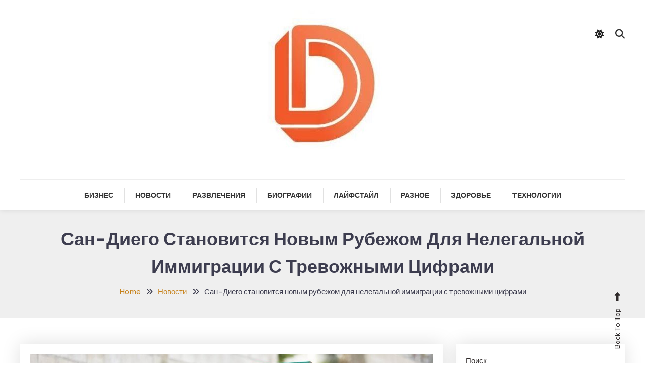

--- FILE ---
content_type: text/html; charset=UTF-8
request_url: https://destination.com.ua/san-diego-stanovitsja-novym-rubezhom-dlja-nelegalnoj-immigracii-s-trevozhnymi-ciframi/
body_size: 19701
content:

<!doctype html>

<html lang="ru-RU">

<head>
	<meta charset="UTF-8">
	<meta name="viewport" content="width=device-width, initial-scale=1">
	<link rel="profile" href="https://gmpg.org/xfn/11">

	<meta name='robots' content='index, follow, max-image-preview:large, max-snippet:-1, max-video-preview:-1' />

	<!-- This site is optimized with the Yoast SEO plugin v26.8 - https://yoast.com/product/yoast-seo-wordpress/ -->
	<title>Сан-Диего становится новым рубежом для нелегальной иммиграции с тревожными цифрами - Destination</title>
	<meta name="description" content="72 Сан-Диего стал крупным маршрутом для незаконного пересечения границы между Соединенными Штатами и Мексикой, причем мигранты все чаще переезжают в" />
	<link rel="canonical" href="https://destination.com.ua/san-diego-stanovitsja-novym-rubezhom-dlja-nelegalnoj-immigracii-s-trevozhnymi-ciframi/" />
	<meta property="og:locale" content="ru_RU" />
	<meta property="og:type" content="article" />
	<meta property="og:title" content="Сан-Диего становится новым рубежом для нелегальной иммиграции с тревожными цифрами - Destination" />
	<meta property="og:description" content="72 Сан-Диего стал крупным маршрутом для незаконного пересечения границы между Соединенными Штатами и Мексикой, причем мигранты все чаще переезжают в" />
	<meta property="og:url" content="https://destination.com.ua/san-diego-stanovitsja-novym-rubezhom-dlja-nelegalnoj-immigracii-s-trevozhnymi-ciframi/" />
	<meta property="og:site_name" content="Destination" />
	<meta property="article:published_time" content="2024-05-29T17:06:07+00:00" />
	<meta name="author" content="admin" />
	<meta name="twitter:card" content="summary_large_image" />
	<meta name="twitter:label1" content="Написано автором" />
	<meta name="twitter:data1" content="admin" />
	<script type="application/ld+json" class="yoast-schema-graph">{"@context":"https://schema.org","@graph":[{"@type":"Article","@id":"https://destination.com.ua/san-diego-stanovitsja-novym-rubezhom-dlja-nelegalnoj-immigracii-s-trevozhnymi-ciframi/#article","isPartOf":{"@id":"https://destination.com.ua/san-diego-stanovitsja-novym-rubezhom-dlja-nelegalnoj-immigracii-s-trevozhnymi-ciframi/"},"author":{"name":"admin","@id":"https://destination.com.ua/#/schema/person/64a6589e11bee8a767dd8af397fc9ccc"},"headline":"Сан-Диего становится новым рубежом для нелегальной иммиграции с тревожными цифрами","datePublished":"2024-05-29T17:06:07+00:00","mainEntityOfPage":{"@id":"https://destination.com.ua/san-diego-stanovitsja-novym-rubezhom-dlja-nelegalnoj-immigracii-s-trevozhnymi-ciframi/"},"wordCount":306,"publisher":{"@id":"https://destination.com.ua/#organization"},"image":{"@id":"https://destination.com.ua/san-diego-stanovitsja-novym-rubezhom-dlja-nelegalnoj-immigracii-s-trevozhnymi-ciframi/#primaryimage"},"thumbnailUrl":"https://destination.com.ua/wp-content/uploads/2024/05/6654c9e14d007.jpeg","keywords":["для","иммиграции","нелегальной","новым","рубежом","СанДиего","становится","тревожными","цифрами"],"articleSection":["Новости"],"inLanguage":"ru-RU"},{"@type":"WebPage","@id":"https://destination.com.ua/san-diego-stanovitsja-novym-rubezhom-dlja-nelegalnoj-immigracii-s-trevozhnymi-ciframi/","url":"https://destination.com.ua/san-diego-stanovitsja-novym-rubezhom-dlja-nelegalnoj-immigracii-s-trevozhnymi-ciframi/","name":"Сан-Диего становится новым рубежом для нелегальной иммиграции с тревожными цифрами - Destination","isPartOf":{"@id":"https://destination.com.ua/#website"},"primaryImageOfPage":{"@id":"https://destination.com.ua/san-diego-stanovitsja-novym-rubezhom-dlja-nelegalnoj-immigracii-s-trevozhnymi-ciframi/#primaryimage"},"image":{"@id":"https://destination.com.ua/san-diego-stanovitsja-novym-rubezhom-dlja-nelegalnoj-immigracii-s-trevozhnymi-ciframi/#primaryimage"},"thumbnailUrl":"https://destination.com.ua/wp-content/uploads/2024/05/6654c9e14d007.jpeg","datePublished":"2024-05-29T17:06:07+00:00","description":"72 Сан-Диего стал крупным маршрутом для незаконного пересечения границы между Соединенными Штатами и Мексикой, причем мигранты все чаще переезжают в","breadcrumb":{"@id":"https://destination.com.ua/san-diego-stanovitsja-novym-rubezhom-dlja-nelegalnoj-immigracii-s-trevozhnymi-ciframi/#breadcrumb"},"inLanguage":"ru-RU","potentialAction":[{"@type":"ReadAction","target":["https://destination.com.ua/san-diego-stanovitsja-novym-rubezhom-dlja-nelegalnoj-immigracii-s-trevozhnymi-ciframi/"]}]},{"@type":"ImageObject","inLanguage":"ru-RU","@id":"https://destination.com.ua/san-diego-stanovitsja-novym-rubezhom-dlja-nelegalnoj-immigracii-s-trevozhnymi-ciframi/#primaryimage","url":"https://destination.com.ua/wp-content/uploads/2024/05/6654c9e14d007.jpeg","contentUrl":"https://destination.com.ua/wp-content/uploads/2024/05/6654c9e14d007.jpeg","width":1200,"height":600},{"@type":"BreadcrumbList","@id":"https://destination.com.ua/san-diego-stanovitsja-novym-rubezhom-dlja-nelegalnoj-immigracii-s-trevozhnymi-ciframi/#breadcrumb","itemListElement":[{"@type":"ListItem","position":1,"name":"Главная страница","item":"https://destination.com.ua/"},{"@type":"ListItem","position":2,"name":"Сан-Диего становится новым рубежом для нелегальной иммиграции с тревожными цифрами"}]},{"@type":"WebSite","@id":"https://destination.com.ua/#website","url":"https://destination.com.ua/","name":"Destination","description":"Якщо ваша ціль це інформація","publisher":{"@id":"https://destination.com.ua/#organization"},"potentialAction":[{"@type":"SearchAction","target":{"@type":"EntryPoint","urlTemplate":"https://destination.com.ua/?s={search_term_string}"},"query-input":{"@type":"PropertyValueSpecification","valueRequired":true,"valueName":"search_term_string"}}],"inLanguage":"ru-RU"},{"@type":"Organization","@id":"https://destination.com.ua/#organization","name":"Destination","url":"https://destination.com.ua/","logo":{"@type":"ImageObject","inLanguage":"ru-RU","@id":"https://destination.com.ua/#/schema/logo/image/","url":"https://destination.com.ua/wp-content/uploads/2024/04/cropped-cropped-cropped-cropped-cropped-cropped-destination.jpg","contentUrl":"https://destination.com.ua/wp-content/uploads/2024/04/cropped-cropped-cropped-cropped-cropped-cropped-destination.jpg","width":274,"height":296,"caption":"Destination"},"image":{"@id":"https://destination.com.ua/#/schema/logo/image/"}},{"@type":"Person","@id":"https://destination.com.ua/#/schema/person/64a6589e11bee8a767dd8af397fc9ccc","name":"admin","image":{"@type":"ImageObject","inLanguage":"ru-RU","@id":"https://destination.com.ua/#/schema/person/image/","url":"https://secure.gravatar.com/avatar/22349ec003683c66e1a19ec65ca91168671a53ab8e229edef5aa12fba9787f83?s=96&d=mm&r=g","contentUrl":"https://secure.gravatar.com/avatar/22349ec003683c66e1a19ec65ca91168671a53ab8e229edef5aa12fba9787f83?s=96&d=mm&r=g","caption":"admin"},"url":"https://destination.com.ua/author/admin/"}]}</script>
	<!-- / Yoast SEO plugin. -->


<link rel='dns-prefetch' href='//static.addtoany.com' />
<link rel='dns-prefetch' href='//www.googletagmanager.com' />
<link rel='dns-prefetch' href='//fonts.googleapis.com' />
<link rel="alternate" type="application/rss+xml" title="Destination &raquo; Лента" href="https://destination.com.ua/feed/" />
<link rel="alternate" type="application/rss+xml" title="Destination &raquo; Лента комментариев" href="https://destination.com.ua/comments/feed/" />
<link rel="alternate" type="application/rss+xml" title="Destination &raquo; Лента комментариев к &laquo;Сан-Диего становится новым рубежом для нелегальной иммиграции с тревожными цифрами&raquo;" href="https://destination.com.ua/san-diego-stanovitsja-novym-rubezhom-dlja-nelegalnoj-immigracii-s-trevozhnymi-ciframi/feed/" />
<link rel="alternate" title="oEmbed (JSON)" type="application/json+oembed" href="https://destination.com.ua/wp-json/oembed/1.0/embed?url=https%3A%2F%2Fdestination.com.ua%2Fsan-diego-stanovitsja-novym-rubezhom-dlja-nelegalnoj-immigracii-s-trevozhnymi-ciframi%2F" />
<link rel="alternate" title="oEmbed (XML)" type="text/xml+oembed" href="https://destination.com.ua/wp-json/oembed/1.0/embed?url=https%3A%2F%2Fdestination.com.ua%2Fsan-diego-stanovitsja-novym-rubezhom-dlja-nelegalnoj-immigracii-s-trevozhnymi-ciframi%2F&#038;format=xml" />
<style id='wp-img-auto-sizes-contain-inline-css' type='text/css'>
img:is([sizes=auto i],[sizes^="auto," i]){contain-intrinsic-size:3000px 1500px}
/*# sourceURL=wp-img-auto-sizes-contain-inline-css */
</style>
<style id='wp-emoji-styles-inline-css' type='text/css'>

	img.wp-smiley, img.emoji {
		display: inline !important;
		border: none !important;
		box-shadow: none !important;
		height: 1em !important;
		width: 1em !important;
		margin: 0 0.07em !important;
		vertical-align: -0.1em !important;
		background: none !important;
		padding: 0 !important;
	}
/*# sourceURL=wp-emoji-styles-inline-css */
</style>
<style id='wp-block-library-inline-css' type='text/css'>
:root{--wp-block-synced-color:#7a00df;--wp-block-synced-color--rgb:122,0,223;--wp-bound-block-color:var(--wp-block-synced-color);--wp-editor-canvas-background:#ddd;--wp-admin-theme-color:#007cba;--wp-admin-theme-color--rgb:0,124,186;--wp-admin-theme-color-darker-10:#006ba1;--wp-admin-theme-color-darker-10--rgb:0,107,160.5;--wp-admin-theme-color-darker-20:#005a87;--wp-admin-theme-color-darker-20--rgb:0,90,135;--wp-admin-border-width-focus:2px}@media (min-resolution:192dpi){:root{--wp-admin-border-width-focus:1.5px}}.wp-element-button{cursor:pointer}:root .has-very-light-gray-background-color{background-color:#eee}:root .has-very-dark-gray-background-color{background-color:#313131}:root .has-very-light-gray-color{color:#eee}:root .has-very-dark-gray-color{color:#313131}:root .has-vivid-green-cyan-to-vivid-cyan-blue-gradient-background{background:linear-gradient(135deg,#00d084,#0693e3)}:root .has-purple-crush-gradient-background{background:linear-gradient(135deg,#34e2e4,#4721fb 50%,#ab1dfe)}:root .has-hazy-dawn-gradient-background{background:linear-gradient(135deg,#faaca8,#dad0ec)}:root .has-subdued-olive-gradient-background{background:linear-gradient(135deg,#fafae1,#67a671)}:root .has-atomic-cream-gradient-background{background:linear-gradient(135deg,#fdd79a,#004a59)}:root .has-nightshade-gradient-background{background:linear-gradient(135deg,#330968,#31cdcf)}:root .has-midnight-gradient-background{background:linear-gradient(135deg,#020381,#2874fc)}:root{--wp--preset--font-size--normal:16px;--wp--preset--font-size--huge:42px}.has-regular-font-size{font-size:1em}.has-larger-font-size{font-size:2.625em}.has-normal-font-size{font-size:var(--wp--preset--font-size--normal)}.has-huge-font-size{font-size:var(--wp--preset--font-size--huge)}.has-text-align-center{text-align:center}.has-text-align-left{text-align:left}.has-text-align-right{text-align:right}.has-fit-text{white-space:nowrap!important}#end-resizable-editor-section{display:none}.aligncenter{clear:both}.items-justified-left{justify-content:flex-start}.items-justified-center{justify-content:center}.items-justified-right{justify-content:flex-end}.items-justified-space-between{justify-content:space-between}.screen-reader-text{border:0;clip-path:inset(50%);height:1px;margin:-1px;overflow:hidden;padding:0;position:absolute;width:1px;word-wrap:normal!important}.screen-reader-text:focus{background-color:#ddd;clip-path:none;color:#444;display:block;font-size:1em;height:auto;left:5px;line-height:normal;padding:15px 23px 14px;text-decoration:none;top:5px;width:auto;z-index:100000}html :where(.has-border-color){border-style:solid}html :where([style*=border-top-color]){border-top-style:solid}html :where([style*=border-right-color]){border-right-style:solid}html :where([style*=border-bottom-color]){border-bottom-style:solid}html :where([style*=border-left-color]){border-left-style:solid}html :where([style*=border-width]){border-style:solid}html :where([style*=border-top-width]){border-top-style:solid}html :where([style*=border-right-width]){border-right-style:solid}html :where([style*=border-bottom-width]){border-bottom-style:solid}html :where([style*=border-left-width]){border-left-style:solid}html :where(img[class*=wp-image-]){height:auto;max-width:100%}:where(figure){margin:0 0 1em}html :where(.is-position-sticky){--wp-admin--admin-bar--position-offset:var(--wp-admin--admin-bar--height,0px)}@media screen and (max-width:600px){html :where(.is-position-sticky){--wp-admin--admin-bar--position-offset:0px}}

/*# sourceURL=wp-block-library-inline-css */
</style><style id='wp-block-archives-inline-css' type='text/css'>
.wp-block-archives{box-sizing:border-box}.wp-block-archives-dropdown label{display:block}
/*# sourceURL=https://destination.com.ua/wp-includes/blocks/archives/style.min.css */
</style>
<style id='wp-block-heading-inline-css' type='text/css'>
h1:where(.wp-block-heading).has-background,h2:where(.wp-block-heading).has-background,h3:where(.wp-block-heading).has-background,h4:where(.wp-block-heading).has-background,h5:where(.wp-block-heading).has-background,h6:where(.wp-block-heading).has-background{padding:1.25em 2.375em}h1.has-text-align-left[style*=writing-mode]:where([style*=vertical-lr]),h1.has-text-align-right[style*=writing-mode]:where([style*=vertical-rl]),h2.has-text-align-left[style*=writing-mode]:where([style*=vertical-lr]),h2.has-text-align-right[style*=writing-mode]:where([style*=vertical-rl]),h3.has-text-align-left[style*=writing-mode]:where([style*=vertical-lr]),h3.has-text-align-right[style*=writing-mode]:where([style*=vertical-rl]),h4.has-text-align-left[style*=writing-mode]:where([style*=vertical-lr]),h4.has-text-align-right[style*=writing-mode]:where([style*=vertical-rl]),h5.has-text-align-left[style*=writing-mode]:where([style*=vertical-lr]),h5.has-text-align-right[style*=writing-mode]:where([style*=vertical-rl]),h6.has-text-align-left[style*=writing-mode]:where([style*=vertical-lr]),h6.has-text-align-right[style*=writing-mode]:where([style*=vertical-rl]){rotate:180deg}
/*# sourceURL=https://destination.com.ua/wp-includes/blocks/heading/style.min.css */
</style>
<style id='wp-block-latest-posts-inline-css' type='text/css'>
.wp-block-latest-posts{box-sizing:border-box}.wp-block-latest-posts.alignleft{margin-right:2em}.wp-block-latest-posts.alignright{margin-left:2em}.wp-block-latest-posts.wp-block-latest-posts__list{list-style:none}.wp-block-latest-posts.wp-block-latest-posts__list li{clear:both;overflow-wrap:break-word}.wp-block-latest-posts.is-grid{display:flex;flex-wrap:wrap}.wp-block-latest-posts.is-grid li{margin:0 1.25em 1.25em 0;width:100%}@media (min-width:600px){.wp-block-latest-posts.columns-2 li{width:calc(50% - .625em)}.wp-block-latest-posts.columns-2 li:nth-child(2n){margin-right:0}.wp-block-latest-posts.columns-3 li{width:calc(33.33333% - .83333em)}.wp-block-latest-posts.columns-3 li:nth-child(3n){margin-right:0}.wp-block-latest-posts.columns-4 li{width:calc(25% - .9375em)}.wp-block-latest-posts.columns-4 li:nth-child(4n){margin-right:0}.wp-block-latest-posts.columns-5 li{width:calc(20% - 1em)}.wp-block-latest-posts.columns-5 li:nth-child(5n){margin-right:0}.wp-block-latest-posts.columns-6 li{width:calc(16.66667% - 1.04167em)}.wp-block-latest-posts.columns-6 li:nth-child(6n){margin-right:0}}:root :where(.wp-block-latest-posts.is-grid){padding:0}:root :where(.wp-block-latest-posts.wp-block-latest-posts__list){padding-left:0}.wp-block-latest-posts__post-author,.wp-block-latest-posts__post-date{display:block;font-size:.8125em}.wp-block-latest-posts__post-excerpt,.wp-block-latest-posts__post-full-content{margin-bottom:1em;margin-top:.5em}.wp-block-latest-posts__featured-image a{display:inline-block}.wp-block-latest-posts__featured-image img{height:auto;max-width:100%;width:auto}.wp-block-latest-posts__featured-image.alignleft{float:left;margin-right:1em}.wp-block-latest-posts__featured-image.alignright{float:right;margin-left:1em}.wp-block-latest-posts__featured-image.aligncenter{margin-bottom:1em;text-align:center}
/*# sourceURL=https://destination.com.ua/wp-includes/blocks/latest-posts/style.min.css */
</style>
<style id='wp-block-search-inline-css' type='text/css'>
.wp-block-search__button{margin-left:10px;word-break:normal}.wp-block-search__button.has-icon{line-height:0}.wp-block-search__button svg{height:1.25em;min-height:24px;min-width:24px;width:1.25em;fill:currentColor;vertical-align:text-bottom}:where(.wp-block-search__button){border:1px solid #ccc;padding:6px 10px}.wp-block-search__inside-wrapper{display:flex;flex:auto;flex-wrap:nowrap;max-width:100%}.wp-block-search__label{width:100%}.wp-block-search.wp-block-search__button-only .wp-block-search__button{box-sizing:border-box;display:flex;flex-shrink:0;justify-content:center;margin-left:0;max-width:100%}.wp-block-search.wp-block-search__button-only .wp-block-search__inside-wrapper{min-width:0!important;transition-property:width}.wp-block-search.wp-block-search__button-only .wp-block-search__input{flex-basis:100%;transition-duration:.3s}.wp-block-search.wp-block-search__button-only.wp-block-search__searchfield-hidden,.wp-block-search.wp-block-search__button-only.wp-block-search__searchfield-hidden .wp-block-search__inside-wrapper{overflow:hidden}.wp-block-search.wp-block-search__button-only.wp-block-search__searchfield-hidden .wp-block-search__input{border-left-width:0!important;border-right-width:0!important;flex-basis:0;flex-grow:0;margin:0;min-width:0!important;padding-left:0!important;padding-right:0!important;width:0!important}:where(.wp-block-search__input){appearance:none;border:1px solid #949494;flex-grow:1;font-family:inherit;font-size:inherit;font-style:inherit;font-weight:inherit;letter-spacing:inherit;line-height:inherit;margin-left:0;margin-right:0;min-width:3rem;padding:8px;text-decoration:unset!important;text-transform:inherit}:where(.wp-block-search__button-inside .wp-block-search__inside-wrapper){background-color:#fff;border:1px solid #949494;box-sizing:border-box;padding:4px}:where(.wp-block-search__button-inside .wp-block-search__inside-wrapper) .wp-block-search__input{border:none;border-radius:0;padding:0 4px}:where(.wp-block-search__button-inside .wp-block-search__inside-wrapper) .wp-block-search__input:focus{outline:none}:where(.wp-block-search__button-inside .wp-block-search__inside-wrapper) :where(.wp-block-search__button){padding:4px 8px}.wp-block-search.aligncenter .wp-block-search__inside-wrapper{margin:auto}.wp-block[data-align=right] .wp-block-search.wp-block-search__button-only .wp-block-search__inside-wrapper{float:right}
/*# sourceURL=https://destination.com.ua/wp-includes/blocks/search/style.min.css */
</style>
<style id='wp-block-group-inline-css' type='text/css'>
.wp-block-group{box-sizing:border-box}:where(.wp-block-group.wp-block-group-is-layout-constrained){position:relative}
/*# sourceURL=https://destination.com.ua/wp-includes/blocks/group/style.min.css */
</style>
<style id='global-styles-inline-css' type='text/css'>
:root{--wp--preset--aspect-ratio--square: 1;--wp--preset--aspect-ratio--4-3: 4/3;--wp--preset--aspect-ratio--3-4: 3/4;--wp--preset--aspect-ratio--3-2: 3/2;--wp--preset--aspect-ratio--2-3: 2/3;--wp--preset--aspect-ratio--16-9: 16/9;--wp--preset--aspect-ratio--9-16: 9/16;--wp--preset--color--black: #000000;--wp--preset--color--cyan-bluish-gray: #abb8c3;--wp--preset--color--white: #ffffff;--wp--preset--color--pale-pink: #f78da7;--wp--preset--color--vivid-red: #cf2e2e;--wp--preset--color--luminous-vivid-orange: #ff6900;--wp--preset--color--luminous-vivid-amber: #fcb900;--wp--preset--color--light-green-cyan: #7bdcb5;--wp--preset--color--vivid-green-cyan: #00d084;--wp--preset--color--pale-cyan-blue: #8ed1fc;--wp--preset--color--vivid-cyan-blue: #0693e3;--wp--preset--color--vivid-purple: #9b51e0;--wp--preset--gradient--vivid-cyan-blue-to-vivid-purple: linear-gradient(135deg,rgb(6,147,227) 0%,rgb(155,81,224) 100%);--wp--preset--gradient--light-green-cyan-to-vivid-green-cyan: linear-gradient(135deg,rgb(122,220,180) 0%,rgb(0,208,130) 100%);--wp--preset--gradient--luminous-vivid-amber-to-luminous-vivid-orange: linear-gradient(135deg,rgb(252,185,0) 0%,rgb(255,105,0) 100%);--wp--preset--gradient--luminous-vivid-orange-to-vivid-red: linear-gradient(135deg,rgb(255,105,0) 0%,rgb(207,46,46) 100%);--wp--preset--gradient--very-light-gray-to-cyan-bluish-gray: linear-gradient(135deg,rgb(238,238,238) 0%,rgb(169,184,195) 100%);--wp--preset--gradient--cool-to-warm-spectrum: linear-gradient(135deg,rgb(74,234,220) 0%,rgb(151,120,209) 20%,rgb(207,42,186) 40%,rgb(238,44,130) 60%,rgb(251,105,98) 80%,rgb(254,248,76) 100%);--wp--preset--gradient--blush-light-purple: linear-gradient(135deg,rgb(255,206,236) 0%,rgb(152,150,240) 100%);--wp--preset--gradient--blush-bordeaux: linear-gradient(135deg,rgb(254,205,165) 0%,rgb(254,45,45) 50%,rgb(107,0,62) 100%);--wp--preset--gradient--luminous-dusk: linear-gradient(135deg,rgb(255,203,112) 0%,rgb(199,81,192) 50%,rgb(65,88,208) 100%);--wp--preset--gradient--pale-ocean: linear-gradient(135deg,rgb(255,245,203) 0%,rgb(182,227,212) 50%,rgb(51,167,181) 100%);--wp--preset--gradient--electric-grass: linear-gradient(135deg,rgb(202,248,128) 0%,rgb(113,206,126) 100%);--wp--preset--gradient--midnight: linear-gradient(135deg,rgb(2,3,129) 0%,rgb(40,116,252) 100%);--wp--preset--font-size--small: 13px;--wp--preset--font-size--medium: 20px;--wp--preset--font-size--large: 36px;--wp--preset--font-size--x-large: 42px;--wp--preset--spacing--20: 0.44rem;--wp--preset--spacing--30: 0.67rem;--wp--preset--spacing--40: 1rem;--wp--preset--spacing--50: 1.5rem;--wp--preset--spacing--60: 2.25rem;--wp--preset--spacing--70: 3.38rem;--wp--preset--spacing--80: 5.06rem;--wp--preset--shadow--natural: 6px 6px 9px rgba(0, 0, 0, 0.2);--wp--preset--shadow--deep: 12px 12px 50px rgba(0, 0, 0, 0.4);--wp--preset--shadow--sharp: 6px 6px 0px rgba(0, 0, 0, 0.2);--wp--preset--shadow--outlined: 6px 6px 0px -3px rgb(255, 255, 255), 6px 6px rgb(0, 0, 0);--wp--preset--shadow--crisp: 6px 6px 0px rgb(0, 0, 0);}:where(.is-layout-flex){gap: 0.5em;}:where(.is-layout-grid){gap: 0.5em;}body .is-layout-flex{display: flex;}.is-layout-flex{flex-wrap: wrap;align-items: center;}.is-layout-flex > :is(*, div){margin: 0;}body .is-layout-grid{display: grid;}.is-layout-grid > :is(*, div){margin: 0;}:where(.wp-block-columns.is-layout-flex){gap: 2em;}:where(.wp-block-columns.is-layout-grid){gap: 2em;}:where(.wp-block-post-template.is-layout-flex){gap: 1.25em;}:where(.wp-block-post-template.is-layout-grid){gap: 1.25em;}.has-black-color{color: var(--wp--preset--color--black) !important;}.has-cyan-bluish-gray-color{color: var(--wp--preset--color--cyan-bluish-gray) !important;}.has-white-color{color: var(--wp--preset--color--white) !important;}.has-pale-pink-color{color: var(--wp--preset--color--pale-pink) !important;}.has-vivid-red-color{color: var(--wp--preset--color--vivid-red) !important;}.has-luminous-vivid-orange-color{color: var(--wp--preset--color--luminous-vivid-orange) !important;}.has-luminous-vivid-amber-color{color: var(--wp--preset--color--luminous-vivid-amber) !important;}.has-light-green-cyan-color{color: var(--wp--preset--color--light-green-cyan) !important;}.has-vivid-green-cyan-color{color: var(--wp--preset--color--vivid-green-cyan) !important;}.has-pale-cyan-blue-color{color: var(--wp--preset--color--pale-cyan-blue) !important;}.has-vivid-cyan-blue-color{color: var(--wp--preset--color--vivid-cyan-blue) !important;}.has-vivid-purple-color{color: var(--wp--preset--color--vivid-purple) !important;}.has-black-background-color{background-color: var(--wp--preset--color--black) !important;}.has-cyan-bluish-gray-background-color{background-color: var(--wp--preset--color--cyan-bluish-gray) !important;}.has-white-background-color{background-color: var(--wp--preset--color--white) !important;}.has-pale-pink-background-color{background-color: var(--wp--preset--color--pale-pink) !important;}.has-vivid-red-background-color{background-color: var(--wp--preset--color--vivid-red) !important;}.has-luminous-vivid-orange-background-color{background-color: var(--wp--preset--color--luminous-vivid-orange) !important;}.has-luminous-vivid-amber-background-color{background-color: var(--wp--preset--color--luminous-vivid-amber) !important;}.has-light-green-cyan-background-color{background-color: var(--wp--preset--color--light-green-cyan) !important;}.has-vivid-green-cyan-background-color{background-color: var(--wp--preset--color--vivid-green-cyan) !important;}.has-pale-cyan-blue-background-color{background-color: var(--wp--preset--color--pale-cyan-blue) !important;}.has-vivid-cyan-blue-background-color{background-color: var(--wp--preset--color--vivid-cyan-blue) !important;}.has-vivid-purple-background-color{background-color: var(--wp--preset--color--vivid-purple) !important;}.has-black-border-color{border-color: var(--wp--preset--color--black) !important;}.has-cyan-bluish-gray-border-color{border-color: var(--wp--preset--color--cyan-bluish-gray) !important;}.has-white-border-color{border-color: var(--wp--preset--color--white) !important;}.has-pale-pink-border-color{border-color: var(--wp--preset--color--pale-pink) !important;}.has-vivid-red-border-color{border-color: var(--wp--preset--color--vivid-red) !important;}.has-luminous-vivid-orange-border-color{border-color: var(--wp--preset--color--luminous-vivid-orange) !important;}.has-luminous-vivid-amber-border-color{border-color: var(--wp--preset--color--luminous-vivid-amber) !important;}.has-light-green-cyan-border-color{border-color: var(--wp--preset--color--light-green-cyan) !important;}.has-vivid-green-cyan-border-color{border-color: var(--wp--preset--color--vivid-green-cyan) !important;}.has-pale-cyan-blue-border-color{border-color: var(--wp--preset--color--pale-cyan-blue) !important;}.has-vivid-cyan-blue-border-color{border-color: var(--wp--preset--color--vivid-cyan-blue) !important;}.has-vivid-purple-border-color{border-color: var(--wp--preset--color--vivid-purple) !important;}.has-vivid-cyan-blue-to-vivid-purple-gradient-background{background: var(--wp--preset--gradient--vivid-cyan-blue-to-vivid-purple) !important;}.has-light-green-cyan-to-vivid-green-cyan-gradient-background{background: var(--wp--preset--gradient--light-green-cyan-to-vivid-green-cyan) !important;}.has-luminous-vivid-amber-to-luminous-vivid-orange-gradient-background{background: var(--wp--preset--gradient--luminous-vivid-amber-to-luminous-vivid-orange) !important;}.has-luminous-vivid-orange-to-vivid-red-gradient-background{background: var(--wp--preset--gradient--luminous-vivid-orange-to-vivid-red) !important;}.has-very-light-gray-to-cyan-bluish-gray-gradient-background{background: var(--wp--preset--gradient--very-light-gray-to-cyan-bluish-gray) !important;}.has-cool-to-warm-spectrum-gradient-background{background: var(--wp--preset--gradient--cool-to-warm-spectrum) !important;}.has-blush-light-purple-gradient-background{background: var(--wp--preset--gradient--blush-light-purple) !important;}.has-blush-bordeaux-gradient-background{background: var(--wp--preset--gradient--blush-bordeaux) !important;}.has-luminous-dusk-gradient-background{background: var(--wp--preset--gradient--luminous-dusk) !important;}.has-pale-ocean-gradient-background{background: var(--wp--preset--gradient--pale-ocean) !important;}.has-electric-grass-gradient-background{background: var(--wp--preset--gradient--electric-grass) !important;}.has-midnight-gradient-background{background: var(--wp--preset--gradient--midnight) !important;}.has-small-font-size{font-size: var(--wp--preset--font-size--small) !important;}.has-medium-font-size{font-size: var(--wp--preset--font-size--medium) !important;}.has-large-font-size{font-size: var(--wp--preset--font-size--large) !important;}.has-x-large-font-size{font-size: var(--wp--preset--font-size--x-large) !important;}
/*# sourceURL=global-styles-inline-css */
</style>

<style id='classic-theme-styles-inline-css' type='text/css'>
/*! This file is auto-generated */
.wp-block-button__link{color:#fff;background-color:#32373c;border-radius:9999px;box-shadow:none;text-decoration:none;padding:calc(.667em + 2px) calc(1.333em + 2px);font-size:1.125em}.wp-block-file__button{background:#32373c;color:#fff;text-decoration:none}
/*# sourceURL=/wp-includes/css/classic-themes.min.css */
</style>
<link rel='stylesheet' id='ez-toc-css' href='https://destination.com.ua/wp-content/plugins/easy-table-of-contents/assets/css/screen.min.css?ver=2.0.65' type='text/css' media='all' />
<style id='ez-toc-inline-css' type='text/css'>
div#ez-toc-container .ez-toc-title {font-size: 120%;}div#ez-toc-container .ez-toc-title {font-weight: 500;}div#ez-toc-container ul li {font-size: 95%;}div#ez-toc-container ul li {font-weight: 500;}div#ez-toc-container nav ul ul li {font-size: 90%;}
.ez-toc-container-direction {direction: ltr;}.ez-toc-counter ul{counter-reset: item ;}.ez-toc-counter nav ul li a::before {content: counters(item, ".", decimal) ". ";display: inline-block;counter-increment: item;flex-grow: 0;flex-shrink: 0;margin-right: .2em; float: left; }.ez-toc-widget-direction {direction: ltr;}.ez-toc-widget-container ul{counter-reset: item ;}.ez-toc-widget-container nav ul li a::before {content: counters(item, ".", decimal) ". ";display: inline-block;counter-increment: item;flex-grow: 0;flex-shrink: 0;margin-right: .2em; float: left; }
/*# sourceURL=ez-toc-inline-css */
</style>
<link rel='stylesheet' id='wp-diary-fonts-css' href='https://fonts.googleapis.com/css?family=Lora%3A400%2C700%7CRoboto%3A300%2C400%2C400i%2C500%2C700&#038;subset=latin%2Clatin-ext' type='text/css' media='all' />
<link rel='stylesheet' id='font-awesome-css' href='https://destination.com.ua/wp-content/themes/wp-diary/assets/library/font-awesome/css/all.min.css?ver=6.5.1' type='text/css' media='all' />
<link rel='stylesheet' id='slick-style-css' href='https://destination.com.ua/wp-content/themes/wp-diary/assets/library/slick/slick.css?ver=1.9.0' type='text/css' media='all' />
<link rel='stylesheet' id='pretty-Photo-css' href='https://destination.com.ua/wp-content/themes/wp-diary/assets/library/prettyphoto/css/prettyPhoto.css?ver=3.1.6' type='text/css' media='all' />
<link rel='stylesheet' id='animate-css' href='https://destination.com.ua/wp-content/themes/wp-diary/assets/library/animate/animate.min.css?ver=3.5.1' type='text/css' media='all' />
<link rel='stylesheet' id='addtoany-css' href='https://destination.com.ua/wp-content/plugins/add-to-any/addtoany.min.css?ver=1.16' type='text/css' media='all' />
<link rel='stylesheet' id='blogger-diary-fonts-css' href='https://fonts.googleapis.com/css?family=Great+Vibes%3A400%7CBe+Vietnam+Pro%3A400%2C700&#038;subset=latin%2Clatin-ext' type='text/css' media='all' />
<link rel='stylesheet' id='blogger-diary-parent-style-css' href='https://destination.com.ua/wp-content/themes/wp-diary/style.css?ver=1.0.6' type='text/css' media='all' />
<link rel='stylesheet' id='blogger-diary-parent-responsive-style-css' href='https://destination.com.ua/wp-content/themes/wp-diary/assets/css/mt-responsive.css?ver=1.0.6' type='text/css' media='all' />
<link rel='stylesheet' id='blogger-diary-style-css' href='https://destination.com.ua/wp-content/themes/blogger-diary/style.css?ver=1.0.6' type='text/css' media='all' />
<style id='blogger-diary-style-inline-css' type='text/css'>
.edit-link .post-edit-link,.reply .comment-reply-link,.widget_search .search-submit,.widget_search .search-submit,.widget_search .search-submit:hover,.mt-menu-search .mt-form-wrap .search-form .search-submit:hover,.menu-toggle:hover,.slider-btn,.entry-footer .mt-readmore-btn,article.sticky::before,.post-format-media--quote,.mt-gallery-slider .slick-prev.slick-arrow:hover,.mt-gallery-slider .slick-arrow.slick-next:hover,.wp_diary_social_media a:hover,.mt-header-extra-icons .sidebar-header.mt-form-close:hover,#site-navigation .mt-form-close,#site-navigation ul li:hover>a,#site-navigation ul li.focus > a,#site-navigation ul li:hover>a,#site-navigation ul li.current-menu-item>a,#site-navigation ul li.current_page_ancestor>a,#site-navigation ul li.current_page_item>a,#site-navigation ul li.current-menu-ancestor>a,.cv-read-more a{background:#c7831d}
a,a:hover,a:focus,a:active,.entry-footer a:hover ,.comment-author .fn .url:hover,.commentmetadata .comment-edit-link,#cancel-comment-reply-link,#cancel-comment-reply-link:before,.logged-in-as a,.widget a:hover,.widget a:hover::before,.widget li:hover::before,.mt-social-icon-wrap li a:hover,.site-title a:hover,.mt-sidebar-menu-toggle:hover,.mt-menu-search:hover,.sticky-header-sidebar-menu li a:hover,.slide-title a:hover,.entry-title a:hover,.cat-links a,.entry-title a:hover,.cat-links a:hover,.navigation.pagination .nav-links .page-numbers.current,.navigation.pagination .nav-links a.page-numbers:hover,#top-footer .widget-title ,#footer-menu li a:hover,.wp_diary_latest_posts .mt-post-title a:hover,#mt-scrollup:hover,#secondary .widget .widget-title,.mt-related-post-title,#mt-masonry article .entry-footer .mt-readmore-btn:hover,.cv-read-more a:hover,.archive-classic-post-wrapper article .entry-footer .mt-readmore-btn:hover,.archive-grid-post-wrapper article .entry-footer .mt-readmore-btn:hover,.site-mode--dark .entry-title a:hover,article.hentry .entry-footer .mt-readmore-btn:hover{color:#c7831d}
.widget_search .search-submit,.widget_search .search-submit:hover,.no-thumbnail,.navigation.pagination .nav-links .page-numbers.current,.navigation.pagination .nav-links a.page-numbers:hover ,#secondary .widget .widget-title,.mt-related-post-title,.error-404.not-found,.wp_diary_social_media a:hover,#mt-masonry article .entry-footer .mt-readmore-btn,.cv-read-more a,.archive-classic-post-wrapper article .entry-footer .mt-readmore-btn:hover,.archive-grid-post-wrapper article .entry-footer .mt-readmore-btn:hover{border-color:#c7831d}
/*# sourceURL=blogger-diary-style-inline-css */
</style>
<link rel='stylesheet' id='blogger-diary-responsive-style-css' href='https://destination.com.ua/wp-content/themes/blogger-diary/assets/css/bd-responsive.css?ver=1.0.6' type='text/css' media='all' />
<link rel='stylesheet' id='blogger-diary-dark-mode-style-css' href='https://destination.com.ua/wp-content/themes/blogger-diary/assets/css/bd-dark-mode.css?ver=1.0.6' type='text/css' media='all' />
<script type="text/javascript" id="addtoany-core-js-before">
/* <![CDATA[ */
window.a2a_config=window.a2a_config||{};a2a_config.callbacks=[];a2a_config.overlays=[];a2a_config.templates={};a2a_localize = {
	Share: "Отправить",
	Save: "Сохранить",
	Subscribe: "Подписаться",
	Email: "E-mail",
	Bookmark: "В закладки!",
	ShowAll: "Показать все",
	ShowLess: "Показать остальное",
	FindServices: "Найти сервис(ы)",
	FindAnyServiceToAddTo: "Найти сервис и добавить",
	PoweredBy: "Работает на",
	ShareViaEmail: "Поделиться по электронной почте",
	SubscribeViaEmail: "Подписаться по электронной почте",
	BookmarkInYourBrowser: "Добавить в закладки",
	BookmarkInstructions: "Нажмите Ctrl+D или \u2318+D, чтобы добавить страницу в закладки",
	AddToYourFavorites: "Добавить в Избранное",
	SendFromWebOrProgram: "Отправлять с любого email-адреса или email-программы",
	EmailProgram: "Почтовая программа",
	More: "Подробнее&#8230;",
	ThanksForSharing: "Спасибо, что поделились!",
	ThanksForFollowing: "Спасибо за подписку!"
};


//# sourceURL=addtoany-core-js-before
/* ]]> */
</script>
<script type="text/javascript" defer src="https://static.addtoany.com/menu/page.js" id="addtoany-core-js"></script>
<script type="text/javascript" src="https://destination.com.ua/wp-includes/js/jquery/jquery.min.js?ver=3.7.1" id="jquery-core-js"></script>
<script type="text/javascript" src="https://destination.com.ua/wp-includes/js/jquery/jquery-migrate.min.js?ver=3.4.1" id="jquery-migrate-js"></script>
<script type="text/javascript" defer src="https://destination.com.ua/wp-content/plugins/add-to-any/addtoany.min.js?ver=1.1" id="addtoany-jquery-js"></script>

<!-- Сниппет тегов Google (gtag.js), добавленный Site Kit -->
<!-- Сниппет Google Analytics добавлен с помощью Site Kit -->
<script type="text/javascript" src="https://www.googletagmanager.com/gtag/js?id=GT-NC6ZXDCX" id="google_gtagjs-js" async></script>
<script type="text/javascript" id="google_gtagjs-js-after">
/* <![CDATA[ */
window.dataLayer = window.dataLayer || [];function gtag(){dataLayer.push(arguments);}
gtag("set","linker",{"domains":["destination.com.ua"]});
gtag("js", new Date());
gtag("set", "developer_id.dZTNiMT", true);
gtag("config", "GT-NC6ZXDCX");
//# sourceURL=google_gtagjs-js-after
/* ]]> */
</script>
<link rel="https://api.w.org/" href="https://destination.com.ua/wp-json/" /><link rel="alternate" title="JSON" type="application/json" href="https://destination.com.ua/wp-json/wp/v2/posts/2878" /><link rel="EditURI" type="application/rsd+xml" title="RSD" href="https://destination.com.ua/xmlrpc.php?rsd" />
<meta name="generator" content="WordPress 6.9" />
<link rel='shortlink' href='https://destination.com.ua/?p=2878' />
<meta name="generator" content="Site Kit by Google 1.171.0" /><link rel="pingback" href="https://destination.com.ua/xmlrpc.php">		<style type="text/css">
					.site-title,
			.site-description {
				position: absolute;
				clip: rect(1px, 1px, 1px, 1px);
			}
				</style>
		<link rel="icon" href="https://destination.com.ua/wp-content/uploads/2024/04/cropped-destination-32x32.jpg" sizes="32x32" />
<link rel="icon" href="https://destination.com.ua/wp-content/uploads/2024/04/cropped-destination-192x192.jpg" sizes="192x192" />
<link rel="apple-touch-icon" href="https://destination.com.ua/wp-content/uploads/2024/04/cropped-destination-180x180.jpg" />
<meta name="msapplication-TileImage" content="https://destination.com.ua/wp-content/uploads/2024/04/cropped-destination-270x270.jpg" />
<style id="kirki-inline-styles"></style></head>

<body class="wp-singular post-template-default single single-post postid-2878 single-format-standard wp-custom-logo wp-theme-wp-diary wp-child-theme-blogger-diary site-layout--wide right-sidebar">

<div id="page" class="site">

	<a class="skip-link screen-reader-text" href="#content">Skip To Content</a>

    
	<header id="masthead" class="site-header">

		<div class="mt-logo-row-wrapper clearfix">

			<div class="mt-container">
				
				<div class="mt-header-social-wrapper">
									</div><!-- .mt-header-social-wrapper -->

				<div class="site-branding">
					<a href="https://destination.com.ua/" class="custom-logo-link" rel="home"><img width="274" height="296" src="https://destination.com.ua/wp-content/uploads/2024/04/cropped-cropped-cropped-cropped-cropped-cropped-destination.jpg" class="custom-logo" alt="Destination" decoding="async" fetchpriority="high" /></a>						<p class="site-title"><a href="https://destination.com.ua/" rel="home">Destination</a></p>
												<p class="site-description">Якщо ваша ціль це інформація</p>
									</div><!-- .site-branding -->

				<div class="mt-header-extra-icons">
												<div id="mt-site-mode-wrap" class="mt-icon-elements">
					            <a id="mode-switcher" class="light-mode" data-site-mode="light-mode" href="#">
					                <span class="site-mode-icon"> <i class="fas fa-sun"></i><i class="fas fa-moon"></i>  </span>
					            </a>
					        </div><!-- #mt-site-mode-wrap -->
												<div class="mt-menu-search">
								<div class="mt-search-icon"><a href="javascript:void(0)"><i class="fa fa-search"></i></a></div><!-- mt-search-icon -->
								<div class="mt-form-wrap">
									<form role="search" method="get" class="search-form" action="https://destination.com.ua/">
				<label>
					<span class="screen-reader-text">Найти:</span>
					<input type="search" class="search-field" placeholder="Поиск&hellip;" value="" name="s" />
				</label>
				<input type="submit" class="search-submit" value="Поиск" />
			</form>                                    <div class="mt-form-close" data-focus="mt-search-icon"><a href="javascript:void(0)"><i class="fa fa-close"></i></a></div><!-- mt-form-close -->
								</div><!-- mt-form-wrap -->
							</div><!-- mt-menu-search -->
									</div><!-- mt-header-extra-icons -->

			</div> <!-- mt-container -->

		</div><!-- .mt-logo-row-wrapper -->
        		
        <div class="main-menu-wrapper">

            <div class="menu-toggle"><a href="javascript:void(0)"><i class="fa fa-navicon"></i>Menu</a></div><!-- menu-toggle -->

    		<nav id="site-navigation" class="main-navigation">
    			<div class="mt-container">
					<div class="mt-form-close" data-focus="menu-toggle">
						<a href="javascript:void(0)"><i class="fa fa-close"></i></a>
					</div><!-- mt-form-close -->
    				<div class="menu-menju-container"><ul id="primary-menu" class="menu"><li id="menu-item-38" class="menu-item menu-item-type-taxonomy menu-item-object-category menu-item-38"><a href="https://destination.com.ua/category/biznes/">Бизнес</a></li>
<li id="menu-item-39" class="menu-item menu-item-type-taxonomy menu-item-object-category current-post-ancestor current-menu-parent current-post-parent menu-item-39"><a href="https://destination.com.ua/category/novosti/">Новости</a></li>
<li id="menu-item-40" class="menu-item menu-item-type-taxonomy menu-item-object-category menu-item-40"><a href="https://destination.com.ua/category/razvlechenija/">Развлечения</a></li>
<li id="menu-item-41" class="menu-item menu-item-type-taxonomy menu-item-object-category menu-item-41"><a href="https://destination.com.ua/category/biografii/">Биографии</a></li>
<li id="menu-item-42" class="menu-item menu-item-type-taxonomy menu-item-object-category menu-item-42"><a href="https://destination.com.ua/category/lajfstajl/">Лайфстайл</a></li>
<li id="menu-item-43" class="menu-item menu-item-type-taxonomy menu-item-object-category menu-item-43"><a href="https://destination.com.ua/category/raznoe/">Разное</a></li>
<li id="menu-item-44" class="menu-item menu-item-type-taxonomy menu-item-object-category menu-item-44"><a href="https://destination.com.ua/category/zdorove/">Здоровье</a></li>
<li id="menu-item-60" class="menu-item menu-item-type-taxonomy menu-item-object-category menu-item-60"><a href="https://destination.com.ua/category/tehnologii/">Технологии</a></li>
</ul></div>    			</div><!-- mt-container -->
    		</nav><!-- #site-navigation -->

      </div> <!-- main menu wrapper -->

	</header><!-- #masthead -->

			<div class="custom-header no-bg-img" >
            <div class="mt-container">
<h1 class="entry-title">Сан-Диего становится новым рубежом для нелегальной иммиграции с тревожными цифрами</h1>		<nav id="breadcrumb" class="mt-breadcrumb">
			<div role="navigation" aria-label="Breadcrumbs" class="breadcrumb-trail breadcrumbs" itemprop="breadcrumb"><div class="mt-container"><ul class="trail-items" itemscope itemtype="http://schema.org/BreadcrumbList"><meta name="numberOfItems" content="3" /><meta name="itemListOrder" content="Ascending" /><li itemprop="itemListElement" itemscope itemtype="http://schema.org/ListItem" class="trail-item trail-begin"><a href="https://destination.com.ua/" rel="home" itemprop="item"><span itemprop="name">Home</span></a><meta itemprop="position" content="1" /></li><li itemprop="itemListElement" itemscope itemtype="http://schema.org/ListItem" class="trail-item"><a href="https://destination.com.ua/category/novosti/" itemprop="item"><span itemprop="name">Новости</span></a><meta itemprop="position" content="2" /></li><li itemprop="itemListElement" itemscope itemtype="http://schema.org/ListItem" class="trail-item trail-end"><span itemprop="name"><span itemprop="name">Сан-Диего становится новым рубежом для нелегальной иммиграции с тревожными цифрами</span></span><meta itemprop="position" content="3" /></li></ul></div></div>		</nav>
			</div><!-- .mt-container -->
		</div><!-- .custom-header -->

	<div id="content" class="site-content">

		<div class="mt-container">
	<div id="primary" class="content-area">
		<main id="main" class="site-main">

		
<article id="post-2878" class="post-2878 post type-post status-publish format-standard has-post-thumbnail hentry category-novosti tag-dlja tag-immigracii tag-nelegalnoj tag-novym tag-rubezhom tag-sandiego tag-stanovitsja tag-trevozhnymi tag-ciframi">

	
			<div class="post-thumbnail">
				<img width="1160" height="600" src="https://destination.com.ua/wp-content/uploads/2024/05/6654c9e14d007-1160x600.jpeg" class="attachment-wp-diary-full-width size-wp-diary-full-width wp-post-image" alt="" decoding="async" />			</div><!-- .post-thumbnail -->

		
	<div class="mt-cats-list">

		<span class="cat-links"> <a href="https://destination.com.ua/category/novosti/" rel="category tag">Новости</a></span>
	</div>

	<header class="entry-header">

		<h1 class="entry-title">Сан-Диего становится новым рубежом для нелегальной иммиграции с тревожными цифрами</h1>
	</header><!-- .entry-header -->

	<div class="entry-meta">
		<span class="posted-on"><a href="https://destination.com.ua/san-diego-stanovitsja-novym-rubezhom-dlja-nelegalnoj-immigracii-s-trevozhnymi-ciframi/" rel="bookmark"><time class="entry-date published updated" datetime="2024-05-29T20:06:07+03:00">29.05.2024</time></a></span><span class="byline"> by <span class="author vcard"><a class="url fn n" href="https://destination.com.ua/author/admin/">admin</a></span></span>	</div><!-- .entry-meta -->

	<div class="entry-content">

		<p></p>
<div class="inner-post-entry entry-content" id="penci-post-entry-inner">
<i class="penci-post-countview-number-check" style="display:none">72</i></p>
<div class="nnjdt6657607e62ec4" style="float: left;"><script async src="https://pagead2.googlesyndication.com/pagead/js/adsbygoogle.js"></script></p>
<p><script></p>
<p></script></div>
<style type="text/css">
<p>@media screen и (минимальная ширина: 1201 пикселей) { .nnjdt6657607e62ec4 { display: block;  } } @media screen and (минимальная ширина: 993 пикселей) и (максимальная ширина: 1200 пикселей) { .nnjdt6657607e62ec4 { display: block;  } } @media screen and (минимальная ширина: 769 пикселей) и (максимальная ширина: 992 пикселей) { .nnjdt6657607e62ec4 { display: block;  } } @media screen and (минимальная ширина: 768 пикселей) и (максимальная ширина: 768 пикселей) { .nnjdt6657607e62ec4 { display: block;  } } @media screen и (максимальная ширина: 767 пикселей) { .nnjdt6657607e62ec4 { display: block;  } }
</style>
<p>Сан-Диего стал крупным маршрутом для незаконного пересечения границы между Соединенными Штатами и Мексикой, причем мигранты все чаще переезжают в Аризону и Техас в результате корректировок иммиграционных маршрутов и повышения безопасности в Техасе.  В апреле Пограничный патруль сообщил о росте на 49% количества арестов в районе Сан-Диего, в общей сложности 37 370 мигрантов.  Это улучшение вызвано предполагаемым снижением риска среди мигрантов и влиянием полисов пограничного страхования в разных штатах.</p>
<p>Согласно отчету San Diego Union Tribune, многие мигранты считают, что переезд в Сан-Диего гораздо менее вреден, на что повлияли рассказы других, совершивших это путешествие.  Ужесточение безопасности в Техасе также перенаправило иммигрантов в Калифорнию.  Губернатор Грег Эбботт объясняет снижение количества пересечений границы в Техасе мерами безопасности на границе своего штата.</p>
<p>Таможенно-пограничная служба (CBP) направила дополнительные источники в наиболее пострадавшие районы, чтобы облегчить быструю обработку.  Энрике Лусеро из Управления по делам иммиграции в Тихуане отмечает, что ужесточение мер в Техасе привело к увеличению числа прибывающих мигрантов в Тихуану и Сан-Диего: с начала мая в Сан-Диего было произведено 16 300 арестов.</p>
<p>Мексика приняла меры по предотвращению незаконных пересечений границы, включая установку заборов и контрольно-пропускных пунктов, а также перенаправление мигрантов в города южнее.  Тем не менее, мигранты продолжают достигать, особенно в отдаленных районах вблизи горячих источников Джакумба, места, где они ожидают обработки пограничным патрулем.  Большинство мигрантов в апреле прибыли сюда из Мексики и Центральной Америки, причем многие выбрали Сан-Диего, главным образом, основываясь на предложениях разных эмигрантов и социальных сетей.</p>
<div>
<div class="penci-custom-html-inside-content"><script data-ad-client="ca-pub-0928966750491324" async src="https://pagead2.googlesyndication.com/pagead/js/adsbygoogle.js"></script></div>
</div>
<p>В ответ на приток мигрантов Наблюдательный совет округа Сан-Диего рассматривает возможность финансирования нового иммиграционного центра за счет федеральных средств в размере 19,6 миллионов долларов.  Раньше недолговечное сердце приходилось закрывать из-за нехватки средств, но теперь мигрантов отправляют в центр общественного транспорта на юге Сан-Диего, где они получают помощь от гуманитарных групп.</p>
<div class="wdzgz6657607e62eff"><script async src="https://pagead2.googlesyndication.com/pagead/js/adsbygoogle.js"></script></p>
<p><script></p>
<p></script></div>
<style type="text/css">
<p>@media screen и (минимальная ширина: 1201 пикселей) { .wdzgz6657607e62eff { display: block;  } } @media screen и (минимальная ширина: 993 пикселей) и (максимальная ширина: 1200 пикселей) { .wdzgz6657607e62eff { display: block;  } } @media screen and (минимальная ширина: 769 пикселей) и (максимальная ширина: 992 пикселей) { .wdzgz6657607e62eff { display:block;  } } @media screen and (минимальная ширина: 768 пикселей) и (максимальная ширина: 768 пикселей) { .wdzgz6657607e62eff { display: block;  } } @media screen и (максимальная ширина: 767 пикселей) { .wdzgz6657607e62eff { display: block;  } }
</style>
<div class="sharedaddy sd-sharing-enabled">
<div class="robots-nocontent sd-block sd-social sd-social-icon-text sd-sharing">
<h3 class="sd-title">Поделись этим:</h3>
<div class="sd-content">
<ul>
<li class="share-facebook"><span>Фейсбук</span></li>
<li class="share-x"><span>Икс</span></li>
<li class="share-end"></ul>
<div style="clear:both; margin-top:0em; margin-bottom:1em;">
<style>  .u0d6cfc7ad061c559f9553acdebe91a37 {padding:0px;  маржа: 0;  прокладка-top:1em!важно;  отступ-дно: 1em! важно;  ширина: 100%;  дисплей: блок;  шрифт-вес: жирный;  цвет фона: наследовать;  граница:0!важно;  border-left:4px твердое наследование! важно;  текстовое оформление: нет;  } .u0d6cfc7ad061c559f9553acdebe91a37:active, .u0d6cfc7ad061c559f9553acdebe91a37:hover { непрозрачность: 1;  переход: непрозрачность 250 мс;  webkit-transition: непрозрачность 250 мс;  текстовое оформление: нет;  } .u0d6cfc7ad061c559f9553acdebe91a37 { переход: фоновый цвет 250 мс;  webkit-transition: цвет фона 250 мс;  непрозрачность: 1;  переход: непрозрачность 250 мс;  webkit-transition: непрозрачность 250 мс;  } .u0d6cfc7ad061c559f9553acdebe91a37 .ctaText {font-weight:bold;  цвет:наследовать;  текстовое оформление: нет;  размер шрифта: 16 пикселей;  } .u0d6cfc7ad061c559f9553acdebe91a37 .postTitle { color:inherit;  оформление текста: подчеркнуть! важно;  размер шрифта: 16 пикселей;  } .u0d6cfc7ad061c559f9553acdebe91a37:hover .postTitle { text-decoration: подчеркивание! важно;  } </style>
<div style="padding-left:1em; padding-right:1em;"><span class="ctaText">Смотрите также</span>  <span class="postTitle">ДРК-Киншаса: после празднеств город Киншаса становится стаканом холодной воды &#8212; Capsud.net</span></div>
</div>
</div>
</div>
</div>
<div id="jp-relatedposts" class="jp-relatedposts">
<h3 class="jp-relatedposts-headline"><em>Связанный</em></h3>
</div>
<div class="zppft6657607e62f30"><script async src="https://pagead2.googlesyndication.com/pagead/js/adsbygoogle.js?client=ca-pub-0928966750491324" crossorigin="anonymous"></script></p>
<p><script></p>
<p></script></div>
<style type="text/css">
<p>@media screen и (минимальная ширина: 1201 пикселей) { .zppft6657607e62f30 { display: block;  } } @media screen and (минимальная ширина: 993 пикселей) и (максимальная ширина: 1200 пикселей) { .zppft6657607e62f30 { display: block;  } } @media screen and (минимальная ширина: 769 пикселей) и (максимальная ширина: 992 пикселей) { .zppft6657607e62f30 { display: block;  } } @media screen and (минимальная ширина: 768 пикселей) и (максимальная ширина: 768 пикселей) { .zppft6657607e62f30 { display: block;  } } @media screen и (максимальная ширина: 767 пикселей) { .zppft6657607e62f30 { display: block;  } }
</style>
<div class="penci-single-link-pages">
</div>
</div>
<div class="addtoany_share_save_container addtoany_content addtoany_content_bottom"><div class="a2a_kit a2a_kit_size_32 addtoany_list" data-a2a-url="https://destination.com.ua/san-diego-stanovitsja-novym-rubezhom-dlja-nelegalnoj-immigracii-s-trevozhnymi-ciframi/" data-a2a-title="Сан-Диего становится новым рубежом для нелегальной иммиграции с тревожными цифрами"><a class="a2a_button_facebook" href="https://www.addtoany.com/add_to/facebook?linkurl=https%3A%2F%2Fdestination.com.ua%2Fsan-diego-stanovitsja-novym-rubezhom-dlja-nelegalnoj-immigracii-s-trevozhnymi-ciframi%2F&amp;linkname=%D0%A1%D0%B0%D0%BD-%D0%94%D0%B8%D0%B5%D0%B3%D0%BE%20%D1%81%D1%82%D0%B0%D0%BD%D0%BE%D0%B2%D0%B8%D1%82%D1%81%D1%8F%20%D0%BD%D0%BE%D0%B2%D1%8B%D0%BC%20%D1%80%D1%83%D0%B1%D0%B5%D0%B6%D0%BE%D0%BC%20%D0%B4%D0%BB%D1%8F%20%D0%BD%D0%B5%D0%BB%D0%B5%D0%B3%D0%B0%D0%BB%D1%8C%D0%BD%D0%BE%D0%B9%20%D0%B8%D0%BC%D0%BC%D0%B8%D0%B3%D1%80%D0%B0%D1%86%D0%B8%D0%B8%20%D1%81%20%D1%82%D1%80%D0%B5%D0%B2%D0%BE%D0%B6%D0%BD%D1%8B%D0%BC%D0%B8%20%D1%86%D0%B8%D1%84%D1%80%D0%B0%D0%BC%D0%B8" title="Facebook" rel="nofollow noopener" target="_blank"></a><a class="a2a_button_twitter" href="https://www.addtoany.com/add_to/twitter?linkurl=https%3A%2F%2Fdestination.com.ua%2Fsan-diego-stanovitsja-novym-rubezhom-dlja-nelegalnoj-immigracii-s-trevozhnymi-ciframi%2F&amp;linkname=%D0%A1%D0%B0%D0%BD-%D0%94%D0%B8%D0%B5%D0%B3%D0%BE%20%D1%81%D1%82%D0%B0%D0%BD%D0%BE%D0%B2%D0%B8%D1%82%D1%81%D1%8F%20%D0%BD%D0%BE%D0%B2%D1%8B%D0%BC%20%D1%80%D1%83%D0%B1%D0%B5%D0%B6%D0%BE%D0%BC%20%D0%B4%D0%BB%D1%8F%20%D0%BD%D0%B5%D0%BB%D0%B5%D0%B3%D0%B0%D0%BB%D1%8C%D0%BD%D0%BE%D0%B9%20%D0%B8%D0%BC%D0%BC%D0%B8%D0%B3%D1%80%D0%B0%D1%86%D0%B8%D0%B8%20%D1%81%20%D1%82%D1%80%D0%B5%D0%B2%D0%BE%D0%B6%D0%BD%D1%8B%D0%BC%D0%B8%20%D1%86%D0%B8%D1%84%D1%80%D0%B0%D0%BC%D0%B8" title="Twitter" rel="nofollow noopener" target="_blank"></a><a class="a2a_button_google_gmail" href="https://www.addtoany.com/add_to/google_gmail?linkurl=https%3A%2F%2Fdestination.com.ua%2Fsan-diego-stanovitsja-novym-rubezhom-dlja-nelegalnoj-immigracii-s-trevozhnymi-ciframi%2F&amp;linkname=%D0%A1%D0%B0%D0%BD-%D0%94%D0%B8%D0%B5%D0%B3%D0%BE%20%D1%81%D1%82%D0%B0%D0%BD%D0%BE%D0%B2%D0%B8%D1%82%D1%81%D1%8F%20%D0%BD%D0%BE%D0%B2%D1%8B%D0%BC%20%D1%80%D1%83%D0%B1%D0%B5%D0%B6%D0%BE%D0%BC%20%D0%B4%D0%BB%D1%8F%20%D0%BD%D0%B5%D0%BB%D0%B5%D0%B3%D0%B0%D0%BB%D1%8C%D0%BD%D0%BE%D0%B9%20%D0%B8%D0%BC%D0%BC%D0%B8%D0%B3%D1%80%D0%B0%D1%86%D0%B8%D0%B8%20%D1%81%20%D1%82%D1%80%D0%B5%D0%B2%D0%BE%D0%B6%D0%BD%D1%8B%D0%BC%D0%B8%20%D1%86%D0%B8%D1%84%D1%80%D0%B0%D0%BC%D0%B8" title="Gmail" rel="nofollow noopener" target="_blank"></a><a class="a2a_button_x" href="https://www.addtoany.com/add_to/x?linkurl=https%3A%2F%2Fdestination.com.ua%2Fsan-diego-stanovitsja-novym-rubezhom-dlja-nelegalnoj-immigracii-s-trevozhnymi-ciframi%2F&amp;linkname=%D0%A1%D0%B0%D0%BD-%D0%94%D0%B8%D0%B5%D0%B3%D0%BE%20%D1%81%D1%82%D0%B0%D0%BD%D0%BE%D0%B2%D0%B8%D1%82%D1%81%D1%8F%20%D0%BD%D0%BE%D0%B2%D1%8B%D0%BC%20%D1%80%D1%83%D0%B1%D0%B5%D0%B6%D0%BE%D0%BC%20%D0%B4%D0%BB%D1%8F%20%D0%BD%D0%B5%D0%BB%D0%B5%D0%B3%D0%B0%D0%BB%D1%8C%D0%BD%D0%BE%D0%B9%20%D0%B8%D0%BC%D0%BC%D0%B8%D0%B3%D1%80%D0%B0%D1%86%D0%B8%D0%B8%20%D1%81%20%D1%82%D1%80%D0%B5%D0%B2%D0%BE%D0%B6%D0%BD%D1%8B%D0%BC%D0%B8%20%D1%86%D0%B8%D1%84%D1%80%D0%B0%D0%BC%D0%B8" title="X" rel="nofollow noopener" target="_blank"></a><a class="a2a_button_copy_link" href="https://www.addtoany.com/add_to/copy_link?linkurl=https%3A%2F%2Fdestination.com.ua%2Fsan-diego-stanovitsja-novym-rubezhom-dlja-nelegalnoj-immigracii-s-trevozhnymi-ciframi%2F&amp;linkname=%D0%A1%D0%B0%D0%BD-%D0%94%D0%B8%D0%B5%D0%B3%D0%BE%20%D1%81%D1%82%D0%B0%D0%BD%D0%BE%D0%B2%D0%B8%D1%82%D1%81%D1%8F%20%D0%BD%D0%BE%D0%B2%D1%8B%D0%BC%20%D1%80%D1%83%D0%B1%D0%B5%D0%B6%D0%BE%D0%BC%20%D0%B4%D0%BB%D1%8F%20%D0%BD%D0%B5%D0%BB%D0%B5%D0%B3%D0%B0%D0%BB%D1%8C%D0%BD%D0%BE%D0%B9%20%D0%B8%D0%BC%D0%BC%D0%B8%D0%B3%D1%80%D0%B0%D1%86%D0%B8%D0%B8%20%D1%81%20%D1%82%D1%80%D0%B5%D0%B2%D0%BE%D0%B6%D0%BD%D1%8B%D0%BC%D0%B8%20%D1%86%D0%B8%D1%84%D1%80%D0%B0%D0%BC%D0%B8" title="Copy Link" rel="nofollow noopener" target="_blank"></a><a class="a2a_dd addtoany_share_save addtoany_share" href="https://www.addtoany.com/share"></a></div></div>
	</div> <!-- .entry-content -->

	<footer class="entry-footer">

		<span class="tags-links">Tagged <a href="https://destination.com.ua/tag/dlja/" rel="tag">для</a>, <a href="https://destination.com.ua/tag/immigracii/" rel="tag">иммиграции</a>, <a href="https://destination.com.ua/tag/nelegalnoj/" rel="tag">нелегальной</a>, <a href="https://destination.com.ua/tag/novym/" rel="tag">новым</a>, <a href="https://destination.com.ua/tag/rubezhom/" rel="tag">рубежом</a>, <a href="https://destination.com.ua/tag/sandiego/" rel="tag">СанДиего</a>, <a href="https://destination.com.ua/tag/stanovitsja/" rel="tag">становится</a>, <a href="https://destination.com.ua/tag/trevozhnymi/" rel="tag">тревожными</a>, <a href="https://destination.com.ua/tag/ciframi/" rel="tag">цифрами</a></span>
	</footer><!-- .entry-footer -->

	
<div class="mt-author-box">

			<div class="mt-author__avatar">
			<img alt='' src='https://secure.gravatar.com/avatar/22349ec003683c66e1a19ec65ca91168671a53ab8e229edef5aa12fba9787f83?s=96&#038;d=mm&#038;r=g' srcset='https://secure.gravatar.com/avatar/22349ec003683c66e1a19ec65ca91168671a53ab8e229edef5aa12fba9787f83?s=96&#038;d=mm&#038;r=g 2x' class='avatar avatar-96 photo' height='96' width='96' decoding='async'/>		</div><!-- .mt-author-avatar -->
	
	<div class="mt-author-info">
						<h5 class="mt-author-name"><a href="https://destination.com.ua/author/admin/" title="Записи admin" rel="author">admin</a></h5>
		
		

		<div class="mt-author-meta">
					</div><!-- .mt-author-meta -->
	</div><!-- .mt-author-info -->

</div><!-- .mt-author-bio -->

</article><!-- #post-2878 -->

	<nav class="navigation post-navigation" aria-label="Записи">
		<h2 class="screen-reader-text">Навигация по записям</h2>
		<div class="nav-links"><div class="nav-previous"><a href="https://destination.com.ua/rolex-replica-2023-luchshie-sajty-dlja-pokupki-chasov-rolex-super-clone/" rel="prev">Rolex Replica 2023 Лучшие сайты для покупки часов Rolex Super Clone</a></div><div class="nav-next"><a href="https://destination.com.ua/tualetnaja-bumaga-dorozhaet-samye-jeffektivnye-goroda-sirakuzy-bari-i-mantuja/" rel="next">Туалетная бумага дорожает, самые эффективные города: Сиракузы, Бари и Мантуя</a></div></div>
	</nav>	<section class="mt-single-related-posts">
		
		<h2 class="mt-related-post-title">Related Posts</h2>

		<div class="mt-related-posts-wrapper">
			
<article id="post-3582" class="has-thumbnail wow fadeInUp post-3582 post type-post status-publish format-standard has-post-thumbnail hentry category-novosti tag-alkogol tag-alkogol-t-redkie-zabolevanija tag-vrachi tag-vyrabatyval tag-ego tag-kishechnik tag-mogli tag-ne tag-odnako tag-on tag-pil tag-predpolozhit tag-chto">

	<a class="post-thumbnail" href="https://destination.com.ua/ego-kishechnik-vyrabatyval-alkogol-odnako-vrachi-ne-mogli-predpolozhit-chto-on-ne-pil/" aria-hidden="true" tabindex="-1"> 
			<div class="post-thumbnail">
				<img width="1160" height="653" src="https://destination.com.ua/wp-content/uploads/2024/06/gettyimages-1139922856-1160x653.jpg" class="attachment-wp-diary-full-width size-wp-diary-full-width wp-post-image" alt="" decoding="async" loading="lazy" srcset="https://destination.com.ua/wp-content/uploads/2024/06/gettyimages-1139922856-1160x653.jpg 1160w, https://destination.com.ua/wp-content/uploads/2024/06/gettyimages-1139922856-768x432.jpg 768w" sizes="auto, (max-width: 1160px) 100vw, 1160px" />			</div><!-- .post-thumbnail -->

		 </a>

	<div class="mt-cats-list">

		<span class="cat-links"> <a href="https://destination.com.ua/category/novosti/" rel="category tag">Новости</a></span>
	</div>

	<header class="entry-header">

		<h3 class="entry-title"><a href="https://destination.com.ua/ego-kishechnik-vyrabatyval-alkogol-odnako-vrachi-ne-mogli-predpolozhit-chto-on-ne-pil/" rel="bookmark">Его кишечник вырабатывал алкоголь, однако врачи не могли предположить, что он не пил.</a></h3>
	</header><!-- .entry-header -->

	<div class="entry-meta">
		<span class="posted-on"><a href="https://destination.com.ua/ego-kishechnik-vyrabatyval-alkogol-odnako-vrachi-ne-mogli-predpolozhit-chto-on-ne-pil/" rel="bookmark"><time class="entry-date published updated" datetime="2024-06-07T04:06:07+03:00">07.06.2024</time></a></span>	</div><!-- .entry-meta -->

	<footer class="entry-footer">

		<span class="tags-links">Tagged <a href="https://destination.com.ua/tag/alkogol/" rel="tag">алкоголь</a>, <a href="https://destination.com.ua/tag/alkogol-t-redkie-zabolevanija/" rel="tag">алкоголь(т)редкие заболевания</a>, <a href="https://destination.com.ua/tag/vrachi/" rel="tag">врачи</a>, <a href="https://destination.com.ua/tag/vyrabatyval/" rel="tag">вырабатывал</a>, <a href="https://destination.com.ua/tag/ego/" rel="tag">его</a>, <a href="https://destination.com.ua/tag/kishechnik/" rel="tag">кишечник</a>, <a href="https://destination.com.ua/tag/mogli/" rel="tag">могли</a>, <a href="https://destination.com.ua/tag/ne/" rel="tag">не</a>, <a href="https://destination.com.ua/tag/odnako/" rel="tag">однако</a>, <a href="https://destination.com.ua/tag/on/" rel="tag">он</a>, <a href="https://destination.com.ua/tag/pil/" rel="tag">пил</a>, <a href="https://destination.com.ua/tag/predpolozhit/" rel="tag">предположить</a>, <a href="https://destination.com.ua/tag/chto/" rel="tag">Что</a></span>
	</footer><!-- .entry-footer -->

</article><!-- #post-3582 -->

<article id="post-3571" class="has-thumbnail wow fadeInUp post-3571 post type-post status-publish format-standard has-post-thumbnail hentry category-novosti tag-burse tag-bursy tag-maarifa tag-modeli tag-novosti tag-ot tag-otdelenija tag-prezidenta tag-regionalnye tag-sen tag-utverzhdenie tag-hjurriet tag-jegitim">

	<a class="post-thumbnail" href="https://destination.com.ua/utverzhdenie-modeli-maarifa-ot-hjurriet-jegitim-sen-prezidenta-otdelenija-v-burse-novosti-bursy-regionalnye-novosti/" aria-hidden="true" tabindex="-1"> 
			<div class="post-thumbnail">
				<img width="750" height="500" src="https://destination.com.ua/wp-content/uploads/2024/06/1719566-hurriyetci-egitim-sen-bursa-sube-baskanindan-maarif-model-aciklamasi-665ed5765f0ef.jpg" class="attachment-wp-diary-full-width size-wp-diary-full-width wp-post-image" alt="" decoding="async" loading="lazy" srcset="https://destination.com.ua/wp-content/uploads/2024/06/1719566-hurriyetci-egitim-sen-bursa-sube-baskanindan-maarif-model-aciklamasi-665ed5765f0ef.jpg 750w, https://destination.com.ua/wp-content/uploads/2024/06/1719566-hurriyetci-egitim-sen-bursa-sube-baskanindan-maarif-model-aciklamasi-665ed5765f0ef-300x200.jpg 300w, https://destination.com.ua/wp-content/uploads/2024/06/1719566-hurriyetci-egitim-sen-bursa-sube-baskanindan-maarif-model-aciklamasi-665ed5765f0ef-600x400.jpg 600w" sizes="auto, (max-width: 750px) 100vw, 750px" />			</div><!-- .post-thumbnail -->

		 </a>

	<div class="mt-cats-list">

		<span class="cat-links"> <a href="https://destination.com.ua/category/novosti/" rel="category tag">Новости</a></span>
	</div>

	<header class="entry-header">

		<h3 class="entry-title"><a href="https://destination.com.ua/utverzhdenie-modeli-maarifa-ot-hjurriet-jegitim-sen-prezidenta-otdelenija-v-burse-novosti-bursy-regionalnye-novosti/" rel="bookmark">Утверждение «Модели Маарифа» от Хюрриет Эгитим Сен, президента отделения в Бурсе – Новости Бурсы – Региональные новости</a></h3>
	</header><!-- .entry-header -->

	<div class="entry-meta">
		<span class="posted-on"><a href="https://destination.com.ua/utverzhdenie-modeli-maarifa-ot-hjurriet-jegitim-sen-prezidenta-otdelenija-v-burse-novosti-bursy-regionalnye-novosti/" rel="bookmark"><time class="entry-date published updated" datetime="2024-06-07T00:06:06+03:00">07.06.2024</time></a></span>	</div><!-- .entry-meta -->

	<footer class="entry-footer">

		<span class="tags-links">Tagged <a href="https://destination.com.ua/tag/burse/" rel="tag">Бурсе</a>, <a href="https://destination.com.ua/tag/bursy/" rel="tag">Бурсы</a>, <a href="https://destination.com.ua/tag/maarifa/" rel="tag">Маарифа</a>, <a href="https://destination.com.ua/tag/modeli/" rel="tag">Модели</a>, <a href="https://destination.com.ua/tag/novosti/" rel="tag">Новости</a>, <a href="https://destination.com.ua/tag/ot/" rel="tag">От</a>, <a href="https://destination.com.ua/tag/otdelenija/" rel="tag">отделения</a>, <a href="https://destination.com.ua/tag/prezidenta/" rel="tag">президента</a>, <a href="https://destination.com.ua/tag/regionalnye/" rel="tag">Региональные</a>, <a href="https://destination.com.ua/tag/sen/" rel="tag">Сен</a>, <a href="https://destination.com.ua/tag/utverzhdenie/" rel="tag">Утверждение</a>, <a href="https://destination.com.ua/tag/hjurriet/" rel="tag">Хюрриет</a>, <a href="https://destination.com.ua/tag/jegitim/" rel="tag">Эгитим</a></span>
	</footer><!-- .entry-footer -->

</article><!-- #post-3571 -->

<article id="post-3559" class="has-thumbnail wow fadeInUp post-3559 post type-post status-publish format-standard has-post-thumbnail hentry category-novosti tag-byli tag-vy-arestovany tag-vyhodnye tag-ijunskih tag-kanikul tag-koleso tag-na-vyhodnyh tag-on-dogonjaet tag-pervye tag-pohishheny tag-uile tag-chelovek">

	<a class="post-thumbnail" href="https://destination.com.ua/14-chelovek-byli-pohishheny-v-uile-v-pervye-vyhodnye-ijunskih-kanikul/" aria-hidden="true" tabindex="-1"> 
			<div class="post-thumbnail">
				<img width="720" height="473" src="https://destination.com.ua/wp-content/uploads/2024/06/Foto-1.-Hace-falta-‘pie-de-fuerza-en-el-Valle-de-Laboyos-jpg.webp.webp" class="attachment-wp-diary-full-width size-wp-diary-full-width wp-post-image" alt="" decoding="async" loading="lazy" srcset="https://destination.com.ua/wp-content/uploads/2024/06/Foto-1.-Hace-falta-‘pie-de-fuerza-en-el-Valle-de-Laboyos-jpg.webp.webp 720w, https://destination.com.ua/wp-content/uploads/2024/06/Foto-1.-Hace-falta-‘pie-de-fuerza-en-el-Valle-de-Laboyos-jpg.webp-300x197.webp 300w, https://destination.com.ua/wp-content/uploads/2024/06/Foto-1.-Hace-falta-‘pie-de-fuerza-en-el-Valle-de-Laboyos-jpg.webp-600x394.webp 600w" sizes="auto, (max-width: 720px) 100vw, 720px" />			</div><!-- .post-thumbnail -->

		 </a>

	<div class="mt-cats-list">

		<span class="cat-links"> <a href="https://destination.com.ua/category/novosti/" rel="category tag">Новости</a></span>
	</div>

	<header class="entry-header">

		<h3 class="entry-title"><a href="https://destination.com.ua/14-chelovek-byli-pohishheny-v-uile-v-pervye-vyhodnye-ijunskih-kanikul/" rel="bookmark">14 человек были похищены в Уиле в первые выходные июньских каникул</a></h3>
	</header><!-- .entry-header -->

	<div class="entry-meta">
		<span class="posted-on"><a href="https://destination.com.ua/14-chelovek-byli-pohishheny-v-uile-v-pervye-vyhodnye-ijunskih-kanikul/" rel="bookmark"><time class="entry-date published updated" datetime="2024-06-06T20:06:06+03:00">06.06.2024</time></a></span>	</div><!-- .entry-meta -->

	<footer class="entry-footer">

		<span class="tags-links">Tagged <a href="https://destination.com.ua/tag/byli/" rel="tag">были</a>, <a href="https://destination.com.ua/tag/vy-arestovany/" rel="tag">Вы арестованы</a>, <a href="https://destination.com.ua/tag/vyhodnye/" rel="tag">выходные</a>, <a href="https://destination.com.ua/tag/ijunskih/" rel="tag">июньских</a>, <a href="https://destination.com.ua/tag/kanikul/" rel="tag">каникул</a>, <a href="https://destination.com.ua/tag/koleso/" rel="tag">колесо</a>, <a href="https://destination.com.ua/tag/na-vyhodnyh/" rel="tag">на выходных</a>, <a href="https://destination.com.ua/tag/on-dogonjaet/" rel="tag">Он догоняет</a>, <a href="https://destination.com.ua/tag/pervye/" rel="tag">первые</a>, <a href="https://destination.com.ua/tag/pohishheny/" rel="tag">похищены</a>, <a href="https://destination.com.ua/tag/uile/" rel="tag">Уиле</a>, <a href="https://destination.com.ua/tag/chelovek/" rel="tag">Человек</a></span>
	</footer><!-- .entry-footer -->

</article><!-- #post-3559 -->
		</div><!-- .mt-related-posts-wrapper -->

	</section><!-- .mt-single-related-posts -->


		</main><!-- #main -->
	</div><!-- #primary -->


<aside id="secondary" class="widget-area">
	<section id="block-2" class="widget widget_block widget_search"><form role="search" method="get" action="https://destination.com.ua/" class="wp-block-search__button-outside wp-block-search__text-button wp-block-search"    ><label class="wp-block-search__label" for="wp-block-search__input-1" >Поиск</label><div class="wp-block-search__inside-wrapper" ><input class="wp-block-search__input" id="wp-block-search__input-1" placeholder="" value="" type="search" name="s" required /><button aria-label="Поиск" class="wp-block-search__button wp-element-button" type="submit" >Поиск</button></div></form></section><section id="block-3" class="widget widget_block"><div class="wp-block-group"><div class="wp-block-group__inner-container is-layout-flow wp-block-group-is-layout-flow"><h2 class="wp-block-heading">Последние публикации</h2><ul class="wp-block-latest-posts__list wp-block-latest-posts"><li><a class="wp-block-latest-posts__post-title" href="https://destination.com.ua/gilzi-dlya-provodiv-sho-ce-ta-dlya-chogo-potribni/">Гільзи для проводів: що це та для чого потрібні</a></li>
<li><a class="wp-block-latest-posts__post-title" href="https://destination.com.ua/de-pridbati-rodinne-derevo-yak-aksesuar-na-stinu/">Де придбати родинне дерево як аксесуар на стіну</a></li>
<li><a class="wp-block-latest-posts__post-title" href="https://destination.com.ua/vedennya-vagitnosti-vpevnenist-turbota-ta-profesiinii-kontrol/">Ведення вагітності: впевненість, турбота та професійний контроль</a></li>
<li><a class="wp-block-latest-posts__post-title" href="https://destination.com.ua/chomu-tak-vazhlivo-investuvati-v-horoshi-elektrichni-rushnikosushki/">Чому так важливо інвестувати в хороші електричні рушникосушки</a></li>
<li><a class="wp-block-latest-posts__post-title" href="https://destination.com.ua/vazhlivist-viboru-jakisnih-elektrichnih-rushnikosushok/">Важливість вибору якісних електричних рушникосушок</a></li>
</ul></div></div></section><section id="block-5" class="widget widget_block"><div class="wp-block-group"><div class="wp-block-group__inner-container is-layout-flow wp-block-group-is-layout-flow"><h2 class="wp-block-heading">Архивы</h2><ul class="wp-block-archives-list wp-block-archives">	<li><a href='https://destination.com.ua/2026/01/'>Январь 2026</a></li>
	<li><a href='https://destination.com.ua/2025/12/'>Декабрь 2025</a></li>
	<li><a href='https://destination.com.ua/2025/11/'>Ноябрь 2025</a></li>
	<li><a href='https://destination.com.ua/2025/10/'>Октябрь 2025</a></li>
	<li><a href='https://destination.com.ua/2025/09/'>Сентябрь 2025</a></li>
	<li><a href='https://destination.com.ua/2025/08/'>Август 2025</a></li>
	<li><a href='https://destination.com.ua/2025/07/'>Июль 2025</a></li>
	<li><a href='https://destination.com.ua/2025/06/'>Июнь 2025</a></li>
	<li><a href='https://destination.com.ua/2025/05/'>Май 2025</a></li>
	<li><a href='https://destination.com.ua/2025/04/'>Апрель 2025</a></li>
	<li><a href='https://destination.com.ua/2025/03/'>Март 2025</a></li>
	<li><a href='https://destination.com.ua/2025/02/'>Февраль 2025</a></li>
	<li><a href='https://destination.com.ua/2025/01/'>Январь 2025</a></li>
	<li><a href='https://destination.com.ua/2024/12/'>Декабрь 2024</a></li>
	<li><a href='https://destination.com.ua/2024/11/'>Ноябрь 2024</a></li>
	<li><a href='https://destination.com.ua/2024/10/'>Октябрь 2024</a></li>
	<li><a href='https://destination.com.ua/2024/09/'>Сентябрь 2024</a></li>
	<li><a href='https://destination.com.ua/2024/08/'>Август 2024</a></li>
	<li><a href='https://destination.com.ua/2024/07/'>Июль 2024</a></li>
	<li><a href='https://destination.com.ua/2024/06/'>Июнь 2024</a></li>
	<li><a href='https://destination.com.ua/2024/05/'>Май 2024</a></li>
	<li><a href='https://destination.com.ua/2024/04/'>Апрель 2024</a></li>
	<li><a href='https://destination.com.ua/2024/03/'>Март 2024</a></li>
	<li><a href='https://destination.com.ua/2024/02/'>Февраль 2024</a></li>
	<li><a href='https://destination.com.ua/2024/01/'>Январь 2024</a></li>
	<li><a href='https://destination.com.ua/2023/12/'>Декабрь 2023</a></li>
	<li><a href='https://destination.com.ua/2023/11/'>Ноябрь 2023</a></li>
	<li><a href='https://destination.com.ua/2023/10/'>Октябрь 2023</a></li>
	<li><a href='https://destination.com.ua/2023/09/'>Сентябрь 2023</a></li>
	<li><a href='https://destination.com.ua/2023/08/'>Август 2023</a></li>
	<li><a href='https://destination.com.ua/2023/07/'>Июль 2023</a></li>
	<li><a href='https://destination.com.ua/2023/06/'>Июнь 2023</a></li>
	<li><a href='https://destination.com.ua/2023/05/'>Май 2023</a></li>
	<li><a href='https://destination.com.ua/2023/04/'>Апрель 2023</a></li>
	<li><a href='https://destination.com.ua/2023/03/'>Март 2023</a></li>
	<li><a href='https://destination.com.ua/2023/02/'>Февраль 2023</a></li>
	<li><a href='https://destination.com.ua/2023/01/'>Январь 2023</a></li>
	<li><a href='https://destination.com.ua/2022/12/'>Декабрь 2022</a></li>
	<li><a href='https://destination.com.ua/2022/11/'>Ноябрь 2022</a></li>
	<li><a href='https://destination.com.ua/2022/10/'>Октябрь 2022</a></li>
	<li><a href='https://destination.com.ua/2022/09/'>Сентябрь 2022</a></li>
	<li><a href='https://destination.com.ua/2022/08/'>Август 2022</a></li>
</ul></div></div></section></aside><!-- #secondary -->	</div> <!-- mt-container -->
	</div><!-- #content -->

	<footer id="colophon" class="site-footer">

		        <div id="bottom-footer">
            <div class="mt-container">
        		        				<nav id="footer-navigation" class="footer-navigation">
    						        				</nav><!-- #footer-navigation -->
        		        
        		<div class="site-info">
        		</div><!-- .site-info -->
            </div>
        </div>
		
	</footer><!-- #colophon -->

	<div id="mt-scrollup" class="animated arrow-hide">Back To Top</div>	
</div><!-- #page -->


<script type="speculationrules">
{"prefetch":[{"source":"document","where":{"and":[{"href_matches":"/*"},{"not":{"href_matches":["/wp-*.php","/wp-admin/*","/wp-content/uploads/*","/wp-content/*","/wp-content/plugins/*","/wp-content/themes/blogger-diary/*","/wp-content/themes/wp-diary/*","/*\\?(.+)"]}},{"not":{"selector_matches":"a[rel~=\"nofollow\"]"}},{"not":{"selector_matches":".no-prefetch, .no-prefetch a"}}]},"eagerness":"conservative"}]}
</script>
<script type="text/javascript" id="ez-toc-scroll-scriptjs-js-extra">
/* <![CDATA[ */
var eztoc_smooth_local = {"scroll_offset":"30","add_request_uri":""};
//# sourceURL=ez-toc-scroll-scriptjs-js-extra
/* ]]> */
</script>
<script type="text/javascript" src="https://destination.com.ua/wp-content/plugins/easy-table-of-contents/assets/js/smooth_scroll.min.js?ver=2.0.65" id="ez-toc-scroll-scriptjs-js"></script>
<script type="text/javascript" src="https://destination.com.ua/wp-content/plugins/easy-table-of-contents/vendor/js-cookie/js.cookie.min.js?ver=2.2.1" id="ez-toc-js-cookie-js"></script>
<script type="text/javascript" src="https://destination.com.ua/wp-content/plugins/easy-table-of-contents/vendor/sticky-kit/jquery.sticky-kit.min.js?ver=1.9.2" id="ez-toc-jquery-sticky-kit-js"></script>
<script type="text/javascript" id="ez-toc-js-js-extra">
/* <![CDATA[ */
var ezTOC = {"smooth_scroll":"1","scroll_offset":"30","fallbackIcon":"\u003Cspan class=\"\"\u003E\u003Cspan class=\"eztoc-hide\" style=\"display:none;\"\u003EToggle\u003C/span\u003E\u003Cspan class=\"ez-toc-icon-toggle-span\"\u003E\u003Csvg style=\"fill: #999;color:#999\" xmlns=\"http://www.w3.org/2000/svg\" class=\"list-377408\" width=\"20px\" height=\"20px\" viewBox=\"0 0 24 24\" fill=\"none\"\u003E\u003Cpath d=\"M6 6H4v2h2V6zm14 0H8v2h12V6zM4 11h2v2H4v-2zm16 0H8v2h12v-2zM4 16h2v2H4v-2zm16 0H8v2h12v-2z\" fill=\"currentColor\"\u003E\u003C/path\u003E\u003C/svg\u003E\u003Csvg style=\"fill: #999;color:#999\" class=\"arrow-unsorted-368013\" xmlns=\"http://www.w3.org/2000/svg\" width=\"10px\" height=\"10px\" viewBox=\"0 0 24 24\" version=\"1.2\" baseProfile=\"tiny\"\u003E\u003Cpath d=\"M18.2 9.3l-6.2-6.3-6.2 6.3c-.2.2-.3.4-.3.7s.1.5.3.7c.2.2.4.3.7.3h11c.3 0 .5-.1.7-.3.2-.2.3-.5.3-.7s-.1-.5-.3-.7zM5.8 14.7l6.2 6.3 6.2-6.3c.2-.2.3-.5.3-.7s-.1-.5-.3-.7c-.2-.2-.4-.3-.7-.3h-11c-.3 0-.5.1-.7.3-.2.2-.3.5-.3.7s.1.5.3.7z\"/\u003E\u003C/svg\u003E\u003C/span\u003E\u003C/span\u003E"};
//# sourceURL=ez-toc-js-js-extra
/* ]]> */
</script>
<script type="text/javascript" src="https://destination.com.ua/wp-content/plugins/easy-table-of-contents/assets/js/front.min.js?ver=2.0.65-1714673542" id="ez-toc-js-js"></script>
<script type="text/javascript" src="https://destination.com.ua/wp-content/themes/wp-diary/assets/js/mt-combine-scripts.js?ver=1.0.6" id="wp-diary-combine-scripts-js"></script>
<script type="text/javascript" src="https://destination.com.ua/wp-content/themes/wp-diary/assets/js/navigation.js?ver=20151215" id="wp-diary-navigation-js"></script>
<script type="text/javascript" src="https://destination.com.ua/wp-content/themes/wp-diary/assets/js/skip-link-focus-fix.js?ver=20151215" id="wp-diary-skip-link-focus-fix-js"></script>
<script type="text/javascript" id="wp-diary-custom-scripts-js-extra">
/* <![CDATA[ */
var wpdiaryObject = {"menu_sticky":"on","wow_effect":"on","pretty_photo":"on"};
//# sourceURL=wp-diary-custom-scripts-js-extra
/* ]]> */
</script>
<script type="text/javascript" src="https://destination.com.ua/wp-content/themes/wp-diary/assets/js/mt-custom-scripts.js?ver=1.0.6" id="wp-diary-custom-scripts-js"></script>
<script type="text/javascript" src="https://destination.com.ua/wp-content/themes/blogger-diary/assets/library/sticky-sidebar/theia-sticky-sidebar.min.js?ver=1.0.6" id="blogger-diary-sticky-sidebar-js"></script>
<script type="text/javascript" src="https://destination.com.ua/wp-content/themes/blogger-diary/assets/js/bd-custom-scripts.js?ver=1.0.6" id="blogger-diary-custom-scripts-js"></script>
<script id="wp-emoji-settings" type="application/json">
{"baseUrl":"https://s.w.org/images/core/emoji/17.0.2/72x72/","ext":".png","svgUrl":"https://s.w.org/images/core/emoji/17.0.2/svg/","svgExt":".svg","source":{"concatemoji":"https://destination.com.ua/wp-includes/js/wp-emoji-release.min.js?ver=6.9"}}
</script>
<script type="module">
/* <![CDATA[ */
/*! This file is auto-generated */
const a=JSON.parse(document.getElementById("wp-emoji-settings").textContent),o=(window._wpemojiSettings=a,"wpEmojiSettingsSupports"),s=["flag","emoji"];function i(e){try{var t={supportTests:e,timestamp:(new Date).valueOf()};sessionStorage.setItem(o,JSON.stringify(t))}catch(e){}}function c(e,t,n){e.clearRect(0,0,e.canvas.width,e.canvas.height),e.fillText(t,0,0);t=new Uint32Array(e.getImageData(0,0,e.canvas.width,e.canvas.height).data);e.clearRect(0,0,e.canvas.width,e.canvas.height),e.fillText(n,0,0);const a=new Uint32Array(e.getImageData(0,0,e.canvas.width,e.canvas.height).data);return t.every((e,t)=>e===a[t])}function p(e,t){e.clearRect(0,0,e.canvas.width,e.canvas.height),e.fillText(t,0,0);var n=e.getImageData(16,16,1,1);for(let e=0;e<n.data.length;e++)if(0!==n.data[e])return!1;return!0}function u(e,t,n,a){switch(t){case"flag":return n(e,"\ud83c\udff3\ufe0f\u200d\u26a7\ufe0f","\ud83c\udff3\ufe0f\u200b\u26a7\ufe0f")?!1:!n(e,"\ud83c\udde8\ud83c\uddf6","\ud83c\udde8\u200b\ud83c\uddf6")&&!n(e,"\ud83c\udff4\udb40\udc67\udb40\udc62\udb40\udc65\udb40\udc6e\udb40\udc67\udb40\udc7f","\ud83c\udff4\u200b\udb40\udc67\u200b\udb40\udc62\u200b\udb40\udc65\u200b\udb40\udc6e\u200b\udb40\udc67\u200b\udb40\udc7f");case"emoji":return!a(e,"\ud83e\u1fac8")}return!1}function f(e,t,n,a){let r;const o=(r="undefined"!=typeof WorkerGlobalScope&&self instanceof WorkerGlobalScope?new OffscreenCanvas(300,150):document.createElement("canvas")).getContext("2d",{willReadFrequently:!0}),s=(o.textBaseline="top",o.font="600 32px Arial",{});return e.forEach(e=>{s[e]=t(o,e,n,a)}),s}function r(e){var t=document.createElement("script");t.src=e,t.defer=!0,document.head.appendChild(t)}a.supports={everything:!0,everythingExceptFlag:!0},new Promise(t=>{let n=function(){try{var e=JSON.parse(sessionStorage.getItem(o));if("object"==typeof e&&"number"==typeof e.timestamp&&(new Date).valueOf()<e.timestamp+604800&&"object"==typeof e.supportTests)return e.supportTests}catch(e){}return null}();if(!n){if("undefined"!=typeof Worker&&"undefined"!=typeof OffscreenCanvas&&"undefined"!=typeof URL&&URL.createObjectURL&&"undefined"!=typeof Blob)try{var e="postMessage("+f.toString()+"("+[JSON.stringify(s),u.toString(),c.toString(),p.toString()].join(",")+"));",a=new Blob([e],{type:"text/javascript"});const r=new Worker(URL.createObjectURL(a),{name:"wpTestEmojiSupports"});return void(r.onmessage=e=>{i(n=e.data),r.terminate(),t(n)})}catch(e){}i(n=f(s,u,c,p))}t(n)}).then(e=>{for(const n in e)a.supports[n]=e[n],a.supports.everything=a.supports.everything&&a.supports[n],"flag"!==n&&(a.supports.everythingExceptFlag=a.supports.everythingExceptFlag&&a.supports[n]);var t;a.supports.everythingExceptFlag=a.supports.everythingExceptFlag&&!a.supports.flag,a.supports.everything||((t=a.source||{}).concatemoji?r(t.concatemoji):t.wpemoji&&t.twemoji&&(r(t.twemoji),r(t.wpemoji)))});
//# sourceURL=https://destination.com.ua/wp-includes/js/wp-emoji-loader.min.js
/* ]]> */
</script>

</body>
</html><!-- WP Fastest Cache file was created in 1.606 seconds, on 27.01.2026 @ 15:01 --><!-- need to refresh to see cached version -->

--- FILE ---
content_type: text/html; charset=utf-8
request_url: https://www.google.com/recaptcha/api2/aframe
body_size: 266
content:
<!DOCTYPE HTML><html><head><meta http-equiv="content-type" content="text/html; charset=UTF-8"></head><body><script nonce="YmQjiNf-KyonbI4qB7t61A">/** Anti-fraud and anti-abuse applications only. See google.com/recaptcha */ try{var clients={'sodar':'https://pagead2.googlesyndication.com/pagead/sodar?'};window.addEventListener("message",function(a){try{if(a.source===window.parent){var b=JSON.parse(a.data);var c=clients[b['id']];if(c){var d=document.createElement('img');d.src=c+b['params']+'&rc='+(localStorage.getItem("rc::a")?sessionStorage.getItem("rc::b"):"");window.document.body.appendChild(d);sessionStorage.setItem("rc::e",parseInt(sessionStorage.getItem("rc::e")||0)+1);localStorage.setItem("rc::h",'1769518897730');}}}catch(b){}});window.parent.postMessage("_grecaptcha_ready", "*");}catch(b){}</script></body></html>